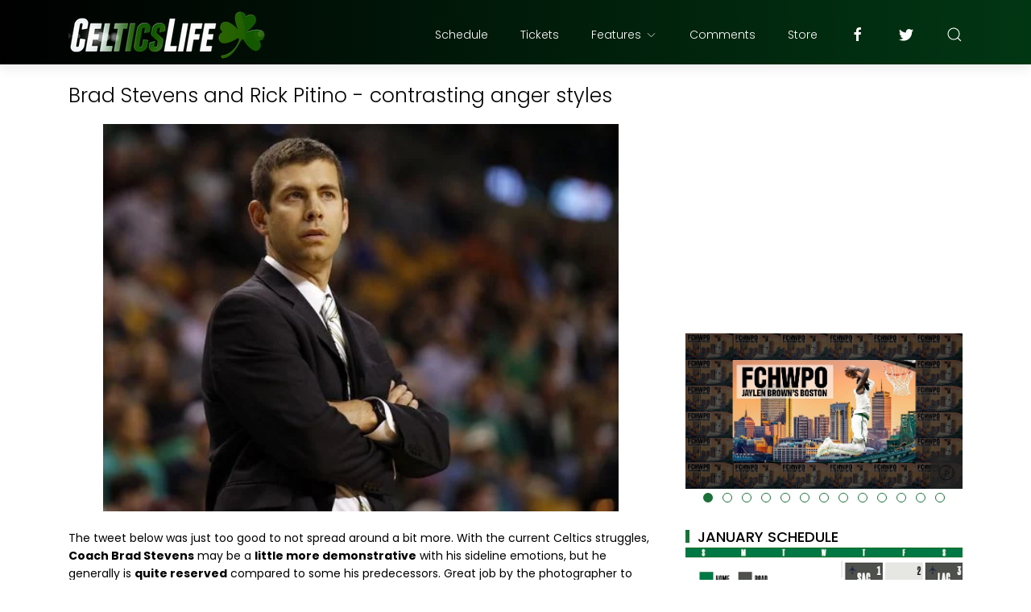

--- FILE ---
content_type: text/html; charset=UTF-8
request_url: https://www.celticslife.com/b/stats?style=BLACK_TRANSPARENT&timeRange=ALL_TIME&token=APq4FmClT0Pbw_30aHMVhySZWEU8bAkXXIi5ZMu3vvEfwX8STNT7WCC06xvED-0jHGPSuMi_JtLCrd6LSFoge4JV7LaJAmPP0g
body_size: 42
content:
{"total":129739127,"sparklineOptions":{"backgroundColor":{"fillOpacity":0.1,"fill":"#000000"},"series":[{"areaOpacity":0.3,"color":"#202020"}]},"sparklineData":[[0,46],[1,44],[2,36],[3,26],[4,16],[5,15],[6,15],[7,16],[8,13],[9,16],[10,17],[11,15],[12,14],[13,19],[14,17],[15,16],[16,20],[17,21],[18,26],[19,38],[20,42],[21,53],[22,51],[23,23],[24,20],[25,22],[26,21],[27,100],[28,19],[29,9]],"nextTickMs":16666}

--- FILE ---
content_type: text/html; charset=utf-8
request_url: https://www.google.com/recaptcha/api2/aframe
body_size: 255
content:
<!DOCTYPE HTML><html><head><meta http-equiv="content-type" content="text/html; charset=UTF-8"></head><body><script nonce="mOYLo7rdBYlmho0auKMywA">/** Anti-fraud and anti-abuse applications only. See google.com/recaptcha */ try{var clients={'sodar':'https://pagead2.googlesyndication.com/pagead/sodar?'};window.addEventListener("message",function(a){try{if(a.source===window.parent){var b=JSON.parse(a.data);var c=clients[b['id']];if(c){var d=document.createElement('img');d.src=c+b['params']+'&rc='+(localStorage.getItem("rc::a")?sessionStorage.getItem("rc::b"):"");window.document.body.appendChild(d);sessionStorage.setItem("rc::e",parseInt(sessionStorage.getItem("rc::e")||0)+1);localStorage.setItem("rc::h",'1768733689736');}}}catch(b){}});window.parent.postMessage("_grecaptcha_ready", "*");}catch(b){}</script></body></html>